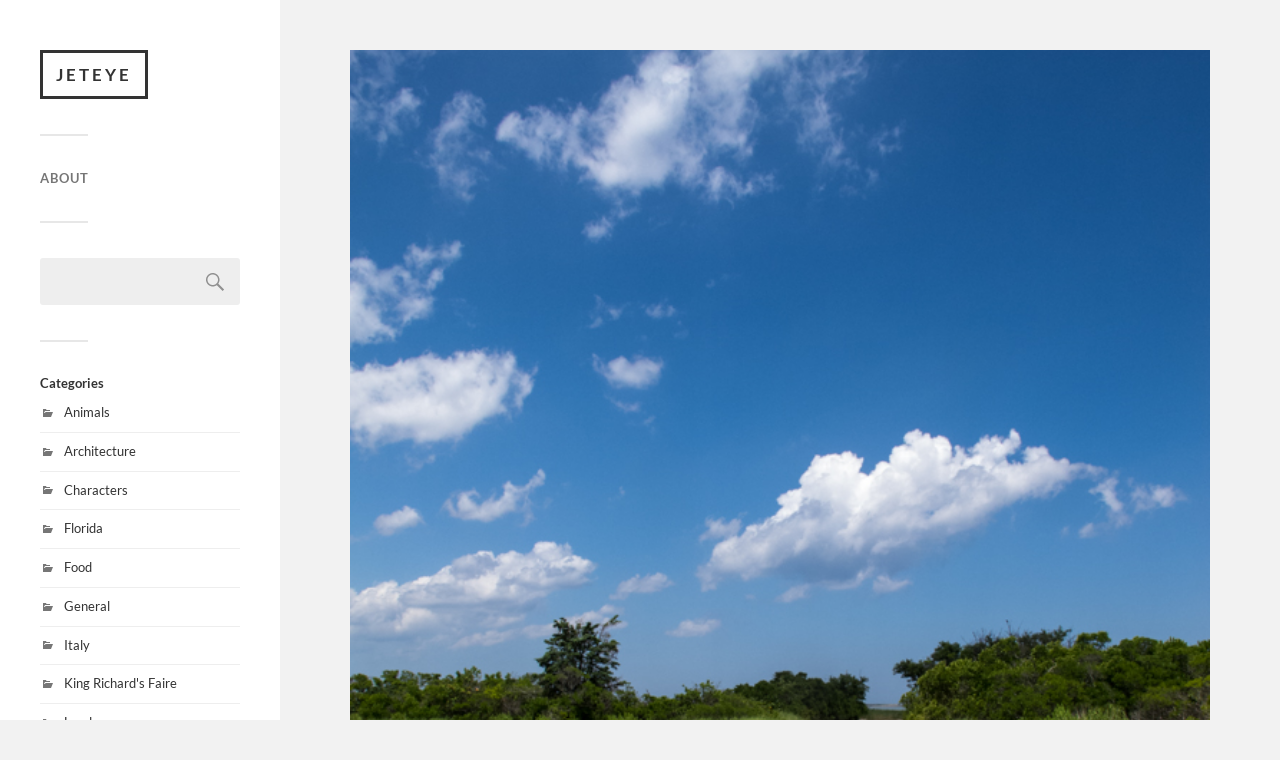

--- FILE ---
content_type: text/html; charset=UTF-8
request_url: https://jeteye.pixyblog.com/2013/07/09/the-back-road/
body_size: 8826
content:
<!DOCTYPE html>

<html class="no-js" lang="en-US">

	<head profile="http://gmpg.org/xfn/11">
		
		<meta http-equiv="Content-Type" content="text/html; charset=UTF-8" />
		<meta name="viewport" content="width=device-width, initial-scale=1.0, maximum-scale=1.0, user-scalable=no" >
		 
		<title>The Back Road &#8211; JETeye</title>
<meta name='robots' content='max-image-preview:large' />
	<style>img:is([sizes="auto" i], [sizes^="auto," i]) { contain-intrinsic-size: 3000px 1500px }</style>
	<script>document.documentElement.className = document.documentElement.className.replace("no-js","js");</script>
<link rel="alternate" type="application/rss+xml" title="JETeye &raquo; Feed" href="https://jeteye.pixyblog.com/feed/" />
<link rel="alternate" type="application/rss+xml" title="JETeye &raquo; Comments Feed" href="https://jeteye.pixyblog.com/comments/feed/" />
<script type="text/javascript">
/* <![CDATA[ */
window._wpemojiSettings = {"baseUrl":"https:\/\/s.w.org\/images\/core\/emoji\/16.0.1\/72x72\/","ext":".png","svgUrl":"https:\/\/s.w.org\/images\/core\/emoji\/16.0.1\/svg\/","svgExt":".svg","source":{"concatemoji":"https:\/\/jeteye.pixyblog.com\/wp-includes\/js\/wp-emoji-release.min.js?ver=6.8.3"}};
/*! This file is auto-generated */
!function(s,n){var o,i,e;function c(e){try{var t={supportTests:e,timestamp:(new Date).valueOf()};sessionStorage.setItem(o,JSON.stringify(t))}catch(e){}}function p(e,t,n){e.clearRect(0,0,e.canvas.width,e.canvas.height),e.fillText(t,0,0);var t=new Uint32Array(e.getImageData(0,0,e.canvas.width,e.canvas.height).data),a=(e.clearRect(0,0,e.canvas.width,e.canvas.height),e.fillText(n,0,0),new Uint32Array(e.getImageData(0,0,e.canvas.width,e.canvas.height).data));return t.every(function(e,t){return e===a[t]})}function u(e,t){e.clearRect(0,0,e.canvas.width,e.canvas.height),e.fillText(t,0,0);for(var n=e.getImageData(16,16,1,1),a=0;a<n.data.length;a++)if(0!==n.data[a])return!1;return!0}function f(e,t,n,a){switch(t){case"flag":return n(e,"\ud83c\udff3\ufe0f\u200d\u26a7\ufe0f","\ud83c\udff3\ufe0f\u200b\u26a7\ufe0f")?!1:!n(e,"\ud83c\udde8\ud83c\uddf6","\ud83c\udde8\u200b\ud83c\uddf6")&&!n(e,"\ud83c\udff4\udb40\udc67\udb40\udc62\udb40\udc65\udb40\udc6e\udb40\udc67\udb40\udc7f","\ud83c\udff4\u200b\udb40\udc67\u200b\udb40\udc62\u200b\udb40\udc65\u200b\udb40\udc6e\u200b\udb40\udc67\u200b\udb40\udc7f");case"emoji":return!a(e,"\ud83e\udedf")}return!1}function g(e,t,n,a){var r="undefined"!=typeof WorkerGlobalScope&&self instanceof WorkerGlobalScope?new OffscreenCanvas(300,150):s.createElement("canvas"),o=r.getContext("2d",{willReadFrequently:!0}),i=(o.textBaseline="top",o.font="600 32px Arial",{});return e.forEach(function(e){i[e]=t(o,e,n,a)}),i}function t(e){var t=s.createElement("script");t.src=e,t.defer=!0,s.head.appendChild(t)}"undefined"!=typeof Promise&&(o="wpEmojiSettingsSupports",i=["flag","emoji"],n.supports={everything:!0,everythingExceptFlag:!0},e=new Promise(function(e){s.addEventListener("DOMContentLoaded",e,{once:!0})}),new Promise(function(t){var n=function(){try{var e=JSON.parse(sessionStorage.getItem(o));if("object"==typeof e&&"number"==typeof e.timestamp&&(new Date).valueOf()<e.timestamp+604800&&"object"==typeof e.supportTests)return e.supportTests}catch(e){}return null}();if(!n){if("undefined"!=typeof Worker&&"undefined"!=typeof OffscreenCanvas&&"undefined"!=typeof URL&&URL.createObjectURL&&"undefined"!=typeof Blob)try{var e="postMessage("+g.toString()+"("+[JSON.stringify(i),f.toString(),p.toString(),u.toString()].join(",")+"));",a=new Blob([e],{type:"text/javascript"}),r=new Worker(URL.createObjectURL(a),{name:"wpTestEmojiSupports"});return void(r.onmessage=function(e){c(n=e.data),r.terminate(),t(n)})}catch(e){}c(n=g(i,f,p,u))}t(n)}).then(function(e){for(var t in e)n.supports[t]=e[t],n.supports.everything=n.supports.everything&&n.supports[t],"flag"!==t&&(n.supports.everythingExceptFlag=n.supports.everythingExceptFlag&&n.supports[t]);n.supports.everythingExceptFlag=n.supports.everythingExceptFlag&&!n.supports.flag,n.DOMReady=!1,n.readyCallback=function(){n.DOMReady=!0}}).then(function(){return e}).then(function(){var e;n.supports.everything||(n.readyCallback(),(e=n.source||{}).concatemoji?t(e.concatemoji):e.wpemoji&&e.twemoji&&(t(e.twemoji),t(e.wpemoji)))}))}((window,document),window._wpemojiSettings);
/* ]]> */
</script>
<style id='wp-emoji-styles-inline-css' type='text/css'>

	img.wp-smiley, img.emoji {
		display: inline !important;
		border: none !important;
		box-shadow: none !important;
		height: 1em !important;
		width: 1em !important;
		margin: 0 0.07em !important;
		vertical-align: -0.1em !important;
		background: none !important;
		padding: 0 !important;
	}
</style>
<link rel='stylesheet' id='wp-block-library-css' href='https://jeteye.pixyblog.com/wp-includes/css/dist/block-library/style.min.css?ver=6.8.3' type='text/css' media='all' />
<style id='classic-theme-styles-inline-css' type='text/css'>
/*! This file is auto-generated */
.wp-block-button__link{color:#fff;background-color:#32373c;border-radius:9999px;box-shadow:none;text-decoration:none;padding:calc(.667em + 2px) calc(1.333em + 2px);font-size:1.125em}.wp-block-file__button{background:#32373c;color:#fff;text-decoration:none}
</style>
<style id='global-styles-inline-css' type='text/css'>
:root{--wp--preset--aspect-ratio--square: 1;--wp--preset--aspect-ratio--4-3: 4/3;--wp--preset--aspect-ratio--3-4: 3/4;--wp--preset--aspect-ratio--3-2: 3/2;--wp--preset--aspect-ratio--2-3: 2/3;--wp--preset--aspect-ratio--16-9: 16/9;--wp--preset--aspect-ratio--9-16: 9/16;--wp--preset--color--black: #333;--wp--preset--color--cyan-bluish-gray: #abb8c3;--wp--preset--color--white: #fff;--wp--preset--color--pale-pink: #f78da7;--wp--preset--color--vivid-red: #cf2e2e;--wp--preset--color--luminous-vivid-orange: #ff6900;--wp--preset--color--luminous-vivid-amber: #fcb900;--wp--preset--color--light-green-cyan: #7bdcb5;--wp--preset--color--vivid-green-cyan: #00d084;--wp--preset--color--pale-cyan-blue: #8ed1fc;--wp--preset--color--vivid-cyan-blue: #0693e3;--wp--preset--color--vivid-purple: #9b51e0;--wp--preset--color--accent: #019EBD;--wp--preset--color--dark-gray: #444;--wp--preset--color--medium-gray: #666;--wp--preset--color--light-gray: #767676;--wp--preset--gradient--vivid-cyan-blue-to-vivid-purple: linear-gradient(135deg,rgba(6,147,227,1) 0%,rgb(155,81,224) 100%);--wp--preset--gradient--light-green-cyan-to-vivid-green-cyan: linear-gradient(135deg,rgb(122,220,180) 0%,rgb(0,208,130) 100%);--wp--preset--gradient--luminous-vivid-amber-to-luminous-vivid-orange: linear-gradient(135deg,rgba(252,185,0,1) 0%,rgba(255,105,0,1) 100%);--wp--preset--gradient--luminous-vivid-orange-to-vivid-red: linear-gradient(135deg,rgba(255,105,0,1) 0%,rgb(207,46,46) 100%);--wp--preset--gradient--very-light-gray-to-cyan-bluish-gray: linear-gradient(135deg,rgb(238,238,238) 0%,rgb(169,184,195) 100%);--wp--preset--gradient--cool-to-warm-spectrum: linear-gradient(135deg,rgb(74,234,220) 0%,rgb(151,120,209) 20%,rgb(207,42,186) 40%,rgb(238,44,130) 60%,rgb(251,105,98) 80%,rgb(254,248,76) 100%);--wp--preset--gradient--blush-light-purple: linear-gradient(135deg,rgb(255,206,236) 0%,rgb(152,150,240) 100%);--wp--preset--gradient--blush-bordeaux: linear-gradient(135deg,rgb(254,205,165) 0%,rgb(254,45,45) 50%,rgb(107,0,62) 100%);--wp--preset--gradient--luminous-dusk: linear-gradient(135deg,rgb(255,203,112) 0%,rgb(199,81,192) 50%,rgb(65,88,208) 100%);--wp--preset--gradient--pale-ocean: linear-gradient(135deg,rgb(255,245,203) 0%,rgb(182,227,212) 50%,rgb(51,167,181) 100%);--wp--preset--gradient--electric-grass: linear-gradient(135deg,rgb(202,248,128) 0%,rgb(113,206,126) 100%);--wp--preset--gradient--midnight: linear-gradient(135deg,rgb(2,3,129) 0%,rgb(40,116,252) 100%);--wp--preset--font-size--small: 16px;--wp--preset--font-size--medium: 20px;--wp--preset--font-size--large: 24px;--wp--preset--font-size--x-large: 42px;--wp--preset--font-size--normal: 18px;--wp--preset--font-size--larger: 27px;--wp--preset--spacing--20: 0.44rem;--wp--preset--spacing--30: 0.67rem;--wp--preset--spacing--40: 1rem;--wp--preset--spacing--50: 1.5rem;--wp--preset--spacing--60: 2.25rem;--wp--preset--spacing--70: 3.38rem;--wp--preset--spacing--80: 5.06rem;--wp--preset--shadow--natural: 6px 6px 9px rgba(0, 0, 0, 0.2);--wp--preset--shadow--deep: 12px 12px 50px rgba(0, 0, 0, 0.4);--wp--preset--shadow--sharp: 6px 6px 0px rgba(0, 0, 0, 0.2);--wp--preset--shadow--outlined: 6px 6px 0px -3px rgba(255, 255, 255, 1), 6px 6px rgba(0, 0, 0, 1);--wp--preset--shadow--crisp: 6px 6px 0px rgba(0, 0, 0, 1);}:where(.is-layout-flex){gap: 0.5em;}:where(.is-layout-grid){gap: 0.5em;}body .is-layout-flex{display: flex;}.is-layout-flex{flex-wrap: wrap;align-items: center;}.is-layout-flex > :is(*, div){margin: 0;}body .is-layout-grid{display: grid;}.is-layout-grid > :is(*, div){margin: 0;}:where(.wp-block-columns.is-layout-flex){gap: 2em;}:where(.wp-block-columns.is-layout-grid){gap: 2em;}:where(.wp-block-post-template.is-layout-flex){gap: 1.25em;}:where(.wp-block-post-template.is-layout-grid){gap: 1.25em;}.has-black-color{color: var(--wp--preset--color--black) !important;}.has-cyan-bluish-gray-color{color: var(--wp--preset--color--cyan-bluish-gray) !important;}.has-white-color{color: var(--wp--preset--color--white) !important;}.has-pale-pink-color{color: var(--wp--preset--color--pale-pink) !important;}.has-vivid-red-color{color: var(--wp--preset--color--vivid-red) !important;}.has-luminous-vivid-orange-color{color: var(--wp--preset--color--luminous-vivid-orange) !important;}.has-luminous-vivid-amber-color{color: var(--wp--preset--color--luminous-vivid-amber) !important;}.has-light-green-cyan-color{color: var(--wp--preset--color--light-green-cyan) !important;}.has-vivid-green-cyan-color{color: var(--wp--preset--color--vivid-green-cyan) !important;}.has-pale-cyan-blue-color{color: var(--wp--preset--color--pale-cyan-blue) !important;}.has-vivid-cyan-blue-color{color: var(--wp--preset--color--vivid-cyan-blue) !important;}.has-vivid-purple-color{color: var(--wp--preset--color--vivid-purple) !important;}.has-black-background-color{background-color: var(--wp--preset--color--black) !important;}.has-cyan-bluish-gray-background-color{background-color: var(--wp--preset--color--cyan-bluish-gray) !important;}.has-white-background-color{background-color: var(--wp--preset--color--white) !important;}.has-pale-pink-background-color{background-color: var(--wp--preset--color--pale-pink) !important;}.has-vivid-red-background-color{background-color: var(--wp--preset--color--vivid-red) !important;}.has-luminous-vivid-orange-background-color{background-color: var(--wp--preset--color--luminous-vivid-orange) !important;}.has-luminous-vivid-amber-background-color{background-color: var(--wp--preset--color--luminous-vivid-amber) !important;}.has-light-green-cyan-background-color{background-color: var(--wp--preset--color--light-green-cyan) !important;}.has-vivid-green-cyan-background-color{background-color: var(--wp--preset--color--vivid-green-cyan) !important;}.has-pale-cyan-blue-background-color{background-color: var(--wp--preset--color--pale-cyan-blue) !important;}.has-vivid-cyan-blue-background-color{background-color: var(--wp--preset--color--vivid-cyan-blue) !important;}.has-vivid-purple-background-color{background-color: var(--wp--preset--color--vivid-purple) !important;}.has-black-border-color{border-color: var(--wp--preset--color--black) !important;}.has-cyan-bluish-gray-border-color{border-color: var(--wp--preset--color--cyan-bluish-gray) !important;}.has-white-border-color{border-color: var(--wp--preset--color--white) !important;}.has-pale-pink-border-color{border-color: var(--wp--preset--color--pale-pink) !important;}.has-vivid-red-border-color{border-color: var(--wp--preset--color--vivid-red) !important;}.has-luminous-vivid-orange-border-color{border-color: var(--wp--preset--color--luminous-vivid-orange) !important;}.has-luminous-vivid-amber-border-color{border-color: var(--wp--preset--color--luminous-vivid-amber) !important;}.has-light-green-cyan-border-color{border-color: var(--wp--preset--color--light-green-cyan) !important;}.has-vivid-green-cyan-border-color{border-color: var(--wp--preset--color--vivid-green-cyan) !important;}.has-pale-cyan-blue-border-color{border-color: var(--wp--preset--color--pale-cyan-blue) !important;}.has-vivid-cyan-blue-border-color{border-color: var(--wp--preset--color--vivid-cyan-blue) !important;}.has-vivid-purple-border-color{border-color: var(--wp--preset--color--vivid-purple) !important;}.has-vivid-cyan-blue-to-vivid-purple-gradient-background{background: var(--wp--preset--gradient--vivid-cyan-blue-to-vivid-purple) !important;}.has-light-green-cyan-to-vivid-green-cyan-gradient-background{background: var(--wp--preset--gradient--light-green-cyan-to-vivid-green-cyan) !important;}.has-luminous-vivid-amber-to-luminous-vivid-orange-gradient-background{background: var(--wp--preset--gradient--luminous-vivid-amber-to-luminous-vivid-orange) !important;}.has-luminous-vivid-orange-to-vivid-red-gradient-background{background: var(--wp--preset--gradient--luminous-vivid-orange-to-vivid-red) !important;}.has-very-light-gray-to-cyan-bluish-gray-gradient-background{background: var(--wp--preset--gradient--very-light-gray-to-cyan-bluish-gray) !important;}.has-cool-to-warm-spectrum-gradient-background{background: var(--wp--preset--gradient--cool-to-warm-spectrum) !important;}.has-blush-light-purple-gradient-background{background: var(--wp--preset--gradient--blush-light-purple) !important;}.has-blush-bordeaux-gradient-background{background: var(--wp--preset--gradient--blush-bordeaux) !important;}.has-luminous-dusk-gradient-background{background: var(--wp--preset--gradient--luminous-dusk) !important;}.has-pale-ocean-gradient-background{background: var(--wp--preset--gradient--pale-ocean) !important;}.has-electric-grass-gradient-background{background: var(--wp--preset--gradient--electric-grass) !important;}.has-midnight-gradient-background{background: var(--wp--preset--gradient--midnight) !important;}.has-small-font-size{font-size: var(--wp--preset--font-size--small) !important;}.has-medium-font-size{font-size: var(--wp--preset--font-size--medium) !important;}.has-large-font-size{font-size: var(--wp--preset--font-size--large) !important;}.has-x-large-font-size{font-size: var(--wp--preset--font-size--x-large) !important;}
:where(.wp-block-post-template.is-layout-flex){gap: 1.25em;}:where(.wp-block-post-template.is-layout-grid){gap: 1.25em;}
:where(.wp-block-columns.is-layout-flex){gap: 2em;}:where(.wp-block-columns.is-layout-grid){gap: 2em;}
:root :where(.wp-block-pullquote){font-size: 1.5em;line-height: 1.6;}
</style>
<link rel='stylesheet' id='fukasawa_googleFonts-css' href='https://jeteye.pixyblog.com/wp-content/themes/fukasawa/assets/css/fonts.css?ver=6.8.3' type='text/css' media='all' />
<link rel='stylesheet' id='fukasawa_genericons-css' href='https://jeteye.pixyblog.com/wp-content/themes/fukasawa/assets/fonts/genericons/genericons.css?ver=6.8.3' type='text/css' media='all' />
<link rel='stylesheet' id='fukasawa_style-css' href='https://jeteye.pixyblog.com/wp-content/themes/fukasawa/style.css' type='text/css' media='all' />
<script type="text/javascript" src="https://jeteye.pixyblog.com/wp-includes/js/jquery/jquery.min.js?ver=3.7.1" id="jquery-core-js"></script>
<script type="text/javascript" src="https://jeteye.pixyblog.com/wp-includes/js/jquery/jquery-migrate.min.js?ver=3.4.1" id="jquery-migrate-js"></script>
<script type="text/javascript" src="https://jeteye.pixyblog.com/wp-content/themes/fukasawa/assets/js/flexslider.js?ver=1" id="fukasawa_flexslider-js"></script>
<link rel="https://api.w.org/" href="https://jeteye.pixyblog.com/wp-json/" /><link rel="alternate" title="JSON" type="application/json" href="https://jeteye.pixyblog.com/wp-json/wp/v2/posts/1128" /><link rel="EditURI" type="application/rsd+xml" title="RSD" href="https://jeteye.pixyblog.com/xmlrpc.php?rsd" />
<meta name="generator" content="WordPress 6.8.3" />
<link rel="canonical" href="https://jeteye.pixyblog.com/2013/07/09/the-back-road/" />
<link rel='shortlink' href='https://jeteye.pixyblog.com/?p=1128' />
<link rel="alternate" title="oEmbed (JSON)" type="application/json+oembed" href="https://jeteye.pixyblog.com/wp-json/oembed/1.0/embed?url=https%3A%2F%2Fjeteye.pixyblog.com%2F2013%2F07%2F09%2Fthe-back-road%2F" />
<link rel="alternate" title="oEmbed (XML)" type="text/xml+oembed" href="https://jeteye.pixyblog.com/wp-json/oembed/1.0/embed?url=https%3A%2F%2Fjeteye.pixyblog.com%2F2013%2F07%2F09%2Fthe-back-road%2F&#038;format=xml" />
<script src='https://www.pixyblog.com/?dm=fdfab0725b0c218f964a7ec0abdf1c92&amp;action=load&amp;blogid=5&amp;siteid=1&amp;t=512723520&amp;back=https%3A%2F%2Fjeteye.pixyblog.com%2F2013%2F07%2F09%2Fthe-back-road%2F' type='text/javascript'></script><!-- Customizer CSS --><style type="text/css"></style><!--/Customizer CSS-->	
	</head>
	
	<body class="wp-singular post-template-default single single-post postid-1128 single-format-standard wp-theme-fukasawa wp-is-not-mobile">

		
		<a class="skip-link button" href="#site-content">Skip to the content</a>
	
		<div class="mobile-navigation">
	
			<ul class="mobile-menu">
						
				<li class="page_item page-item-2"><a href="https://jeteye.pixyblog.com/about/">About</a></li>
				
			 </ul>
		 
		</div><!-- .mobile-navigation -->
	
		<div class="sidebar">
		
					
				<div class="blog-title">
					<a href="https://jeteye.pixyblog.com" rel="home">JETeye</a>
				</div>
				
						
			<button type="button" class="nav-toggle">
			
				<div class="bars">
					<div class="bar"></div>
					<div class="bar"></div>
					<div class="bar"></div>
				</div>
				
				<p>
					<span class="menu">Menu</span>
					<span class="close">Close</span>
				</p>
			
			</button>
			
			<ul class="main-menu">
				<li class="page_item page-item-2"><a href="https://jeteye.pixyblog.com/about/">About</a></li>
			</ul><!-- .main-menu -->

							<div class="widgets">
					<div id="search-2" class="widget widget_search"><div class="widget-content clear"><form role="search" method="get" id="searchform" class="searchform" action="https://jeteye.pixyblog.com/">
				<div>
					<label class="screen-reader-text" for="s">Search for:</label>
					<input type="text" value="" name="s" id="s" />
					<input type="submit" id="searchsubmit" value="Search" />
				</div>
			</form></div></div><div id="categories-2" class="widget widget_categories"><div class="widget-content clear"><h3 class="widget-title">Categories</h3>
			<ul>
					<li class="cat-item cat-item-5"><a href="https://jeteye.pixyblog.com/category/animals/">Animals</a>
</li>
	<li class="cat-item cat-item-6"><a href="https://jeteye.pixyblog.com/category/architecture/">Architecture</a>
</li>
	<li class="cat-item cat-item-12"><a href="https://jeteye.pixyblog.com/category/characters/">Characters</a>
</li>
	<li class="cat-item cat-item-11"><a href="https://jeteye.pixyblog.com/category/florida/">Florida</a>
</li>
	<li class="cat-item cat-item-15"><a href="https://jeteye.pixyblog.com/category/food/">Food</a>
</li>
	<li class="cat-item cat-item-2"><a href="https://jeteye.pixyblog.com/category/general/">General</a>
</li>
	<li class="cat-item cat-item-16"><a href="https://jeteye.pixyblog.com/category/italy/">Italy</a>
</li>
	<li class="cat-item cat-item-8"><a href="https://jeteye.pixyblog.com/category/king-richards-faire/">King Richard&#039;s Faire</a>
</li>
	<li class="cat-item cat-item-3"><a href="https://jeteye.pixyblog.com/category/landscapes/">Landscapes</a>
</li>
	<li class="cat-item cat-item-4"><a href="https://jeteye.pixyblog.com/category/nature/">Nature</a>
</li>
	<li class="cat-item cat-item-10"><a href="https://jeteye.pixyblog.com/category/people/">People</a>
</li>
	<li class="cat-item cat-item-14"><a href="https://jeteye.pixyblog.com/category/plimoth-plantation/">Plimoth Plantation</a>
</li>
	<li class="cat-item cat-item-9"><a href="https://jeteye.pixyblog.com/category/saquish/">Saquish</a>
</li>
	<li class="cat-item cat-item-7"><a href="https://jeteye.pixyblog.com/category/sf-and-hawaii-vacation/">SF and Hawaii Vacation</a>
</li>
	<li class="cat-item cat-item-13"><a href="https://jeteye.pixyblog.com/category/sports/">Sports</a>
</li>
	<li class="cat-item cat-item-1"><a href="https://jeteye.pixyblog.com/category/uncategorized/">Uncategorized</a>
</li>
			</ul>

			</div></div><div id="widget_fukasawa_recent_posts-2" class="widget widget_fukasawa_recent_posts"><div class="widget-content clear">		
			<ul>
				
							
						<li>
						
							<a href="https://jeteye.pixyblog.com/2017/10/30/jeteye-seeing-through-pictures-year-ten/" class="clear">
									
								<div class="post-icon">
								
									<img width="150" height="150" src="https://jeteye.pixyblog.com/wp-content/uploads/sites/5/2017/10/001-129372-150x150.jpg" class="attachment-thumbnail size-thumbnail wp-post-image" alt="" decoding="async" />									
								</div>
								
								<div class="inner">
									<p class="title">JETeye: Seeing Through Pictures- Year Ten</p>
									<p class="meta">October 30, 2017</p>
								</div>
													
							</a>
							
						</li>
		
								
						<li>
						
							<a href="https://jeteye.pixyblog.com/2017/10/27/haunted-house-commonwealth-avenue-part-2/" class="clear">
									
								<div class="post-icon">
								
									<img width="150" height="150" src="https://jeteye.pixyblog.com/wp-content/uploads/sites/5/2017/10/001-129368-150x150.jpg" class="attachment-thumbnail size-thumbnail wp-post-image" alt="" decoding="async" />									
								</div>
								
								<div class="inner">
									<p class="title">Haunted House: Commonwealth Avenue, Part 2</p>
									<p class="meta">October 27, 2017</p>
								</div>
													
							</a>
							
						</li>
		
								
						<li>
						
							<a href="https://jeteye.pixyblog.com/2017/10/26/haunted-house-commonwealth-avenue/" class="clear">
									
								<div class="post-icon">
								
									<img width="150" height="150" src="https://jeteye.pixyblog.com/wp-content/uploads/sites/5/2017/10/001-129367-150x150.jpg" class="attachment-thumbnail size-thumbnail wp-post-image" alt="" decoding="async" />									
								</div>
								
								<div class="inner">
									<p class="title">Haunted House: Commonwealth Avenue</p>
									<p class="meta">October 26, 2017</p>
								</div>
													
							</a>
							
						</li>
		
								
						<li>
						
							<a href="https://jeteye.pixyblog.com/2017/10/25/crescent-house/" class="clear">
									
								<div class="post-icon">
								
									<img width="150" height="150" src="https://jeteye.pixyblog.com/wp-content/uploads/sites/5/2017/10/001-129364-150x150.jpg" class="attachment-thumbnail size-thumbnail wp-post-image" alt="" decoding="async" />									
								</div>
								
								<div class="inner">
									<p class="title">Crescent House</p>
									<p class="meta">October 25, 2017</p>
								</div>
													
							</a>
							
						</li>
		
								
						<li>
						
							<a href="https://jeteye.pixyblog.com/2017/10/24/keirsteads-view/" class="clear">
									
								<div class="post-icon">
								
									<img width="150" height="150" src="https://jeteye.pixyblog.com/wp-content/uploads/sites/5/2017/10/001-129354-150x150.jpg" class="attachment-thumbnail size-thumbnail wp-post-image" alt="" decoding="async" />									
								</div>
								
								<div class="inner">
									<p class="title">Keirstead’s View</p>
									<p class="meta">October 24, 2017</p>
								</div>
													
							</a>
							
						</li>
		
							
			</ul>
					
		</div></div><div id="widget_fukasawa_recent_comments-2" class="widget widget_fukasawa_recent_comments"><div class="widget-content clear">		
			<ul>
				
										
							<li>
								<a href="https://jeteye.pixyblog.com/2017/07/14/the-orange-ones/#comment-3" class="clear">
									<div class="post-icon">
										<img alt='' src='https://secure.gravatar.com/avatar/?s=100&#038;d=mm&#038;r=g' srcset='https://secure.gravatar.com/avatar/?s=200&#038;d=mm&#038;r=g 2x' class='avatar avatar-100 photo avatar-default' height='100' width='100' decoding='async'/>									</div>
									
									<div class="inner">
										<p class="title"><span>Jamie</span></p>
										<p class="excerpt">"Thank you. Mayflower House has a beautiful flower garden.
 "</p>
									</div>
								</a>
							</li>
							
												
							<li>
								<a href="https://jeteye.pixyblog.com/2017/07/14/the-orange-ones/#comment-2" class="clear">
									<div class="post-icon">
										<img alt='' src='https://secure.gravatar.com/avatar/3f9af9fddd3977865fb8ff79e6f393a9d04ce97f4c7fec8f1a3083971c742a14?s=100&#038;d=mm&#038;r=g' srcset='https://secure.gravatar.com/avatar/3f9af9fddd3977865fb8ff79e6f393a9d04ce97f4c7fec8f1a3083971c742a14?s=200&#038;d=mm&#038;r=g 2x' class='avatar avatar-100 photo' height='100' width='100' decoding='async'/>									</div>
									
									<div class="inner">
										<p class="title"><span>Kathy</span></p>
										<p class="excerpt">"I just love your flowers!
 "</p>
									</div>
								</a>
							</li>
							
												
							<li>
								<a href="https://jeteye.pixyblog.com/2017/05/16/bark-in-the-park-i-wuv-you/#comment-5" class="clear">
									<div class="post-icon">
										<img alt='' src='https://secure.gravatar.com/avatar/?s=100&#038;d=mm&#038;r=g' srcset='https://secure.gravatar.com/avatar/?s=200&#038;d=mm&#038;r=g 2x' class='avatar avatar-100 photo avatar-default' height='100' width='100' decoding='async'/>									</div>
									
									<div class="inner">
										<p class="title"><span>Jamie</span></p>
										<p class="excerpt">"Yes, it was at Nelson Park. An event they have once a year ..."</p>
									</div>
								</a>
							</li>
							
												
							<li>
								<a href="https://jeteye.pixyblog.com/2017/03/13/more-snow/#comment-22" class="clear">
									<div class="post-icon">
										<img alt='' src='https://secure.gravatar.com/avatar/fbb4cc995b1a642ab66b35fc9910549f3c451b76e4a566815b887c2cfb63bdd8?s=100&#038;d=mm&#038;r=g' srcset='https://secure.gravatar.com/avatar/fbb4cc995b1a642ab66b35fc9910549f3c451b76e4a566815b887c2cfb63bdd8?s=200&#038;d=mm&#038;r=g 2x' class='avatar avatar-100 photo' height='100' width='100' decoding='async'/>									</div>
									
									<div class="inner">
										<p class="title"><span>Michelle</span></p>
										<p class="excerpt">"So pretty. I love how the American flag is highlighted by the snow.
 "</p>
									</div>
								</a>
							</li>
							
												
							<li>
								<a href="https://jeteye.pixyblog.com/2017/03/10/penelope-pig/#comment-26" class="clear">
									<div class="post-icon">
										<img alt='' src='https://secure.gravatar.com/avatar/fbb4cc995b1a642ab66b35fc9910549f3c451b76e4a566815b887c2cfb63bdd8?s=100&#038;d=mm&#038;r=g' srcset='https://secure.gravatar.com/avatar/fbb4cc995b1a642ab66b35fc9910549f3c451b76e4a566815b887c2cfb63bdd8?s=200&#038;d=mm&#038;r=g 2x' class='avatar avatar-100 photo' height='100' width='100' decoding='async'/>									</div>
									
									<div class="inner">
										<p class="title"><span>Michelle</span></p>
										<p class="excerpt">"She is so sweet. It makes you think twice about eating hot dogs!
 "</p>
									</div>
								</a>
							</li>
							
												
							<li>
								<a href="https://jeteye.pixyblog.com/2017/05/16/bark-in-the-park-i-wuv-you/#comment-4" class="clear">
									<div class="post-icon">
										<img alt='' src='https://secure.gravatar.com/avatar/fbb4cc995b1a642ab66b35fc9910549f3c451b76e4a566815b887c2cfb63bdd8?s=100&#038;d=mm&#038;r=g' srcset='https://secure.gravatar.com/avatar/fbb4cc995b1a642ab66b35fc9910549f3c451b76e4a566815b887c2cfb63bdd8?s=200&#038;d=mm&#038;r=g 2x' class='avatar avatar-100 photo' height='100' width='100' decoding='async'/>									</div>
									
									<div class="inner">
										<p class="title"><span>Michelle</span></p>
										<p class="excerpt">"That is serious devotion! So cute. Is this at Nelson Park? What was ..."</p>
									</div>
								</a>
							</li>
							
												
							<li>
								<a href="https://jeteye.pixyblog.com/2017/04/19/birds-of-florida/#comment-7" class="clear">
									<div class="post-icon">
										<img alt='' src='https://secure.gravatar.com/avatar/2901a72d749ee7f7fa5bc32bb93bc327bf9d08c894b11725b16d09a96544609f?s=100&#038;d=mm&#038;r=g' srcset='https://secure.gravatar.com/avatar/2901a72d749ee7f7fa5bc32bb93bc327bf9d08c894b11725b16d09a96544609f?s=200&#038;d=mm&#038;r=g 2x' class='avatar avatar-100 photo' height='100' width='100' decoding='async'/>									</div>
									
									<div class="inner">
										<p class="title"><span>Shirley</span></p>
										<p class="excerpt">"Yes.  So lovely!
 "</p>
									</div>
								</a>
							</li>
							
												
							<li>
								<a href="https://jeteye.pixyblog.com/2017/04/25/marie-selby-botanical-gardens-koi-pond/#comment-6" class="clear">
									<div class="post-icon">
										<img alt='' src='https://secure.gravatar.com/avatar/2901a72d749ee7f7fa5bc32bb93bc327bf9d08c894b11725b16d09a96544609f?s=100&#038;d=mm&#038;r=g' srcset='https://secure.gravatar.com/avatar/2901a72d749ee7f7fa5bc32bb93bc327bf9d08c894b11725b16d09a96544609f?s=200&#038;d=mm&#038;r=g 2x' class='avatar avatar-100 photo' height='100' width='100' decoding='async'/>									</div>
									
									<div class="inner">
										<p class="title"><span>Shirley</span></p>
										<p class="excerpt">"Wow.  That is crazy lush!
 "</p>
									</div>
								</a>
							</li>
							
												
							<li>
								<a href="https://jeteye.pixyblog.com/2017/04/18/ponce-de-leon-park/#comment-9" class="clear">
									<div class="post-icon">
										<img alt='' src='https://secure.gravatar.com/avatar/?s=100&#038;d=mm&#038;r=g' srcset='https://secure.gravatar.com/avatar/?s=200&#038;d=mm&#038;r=g 2x' class='avatar avatar-100 photo avatar-default' height='100' width='100' decoding='async'/>									</div>
									
									<div class="inner">
										<p class="title"><span>Jamie</span></p>
										<p class="excerpt">"They really do a great job with their parks and there are so ..."</p>
									</div>
								</a>
							</li>
							
												
							<li>
								<a href="https://jeteye.pixyblog.com/2017/02/07/jetty-at-sunset/#comment-42" class="clear">
									<div class="post-icon">
										<img alt='' src='https://secure.gravatar.com/avatar/2901a72d749ee7f7fa5bc32bb93bc327bf9d08c894b11725b16d09a96544609f?s=100&#038;d=mm&#038;r=g' srcset='https://secure.gravatar.com/avatar/2901a72d749ee7f7fa5bc32bb93bc327bf9d08c894b11725b16d09a96544609f?s=200&#038;d=mm&#038;r=g 2x' class='avatar avatar-100 photo' height='100' width='100' decoding='async'/>									</div>
									
									<div class="inner">
										<p class="title"><span>shirley</span></p>
										<p class="excerpt">"Oh my.  This is freaking beautiful!
 "</p>
									</div>
								</a>
							</li>
							
									
			</ul>
					
		</div></div><div id="archives-2" class="widget widget_archive"><div class="widget-content clear"><h3 class="widget-title">Posts By Month</h3>		<label class="screen-reader-text" for="archives-dropdown-2">Posts By Month</label>
		<select id="archives-dropdown-2" name="archive-dropdown">
			
			<option value="">Select Month</option>
				<option value='https://jeteye.pixyblog.com/2017/10/'> October 2017 </option>
	<option value='https://jeteye.pixyblog.com/2017/09/'> September 2017 </option>
	<option value='https://jeteye.pixyblog.com/2017/08/'> August 2017 </option>
	<option value='https://jeteye.pixyblog.com/2017/07/'> July 2017 </option>
	<option value='https://jeteye.pixyblog.com/2017/06/'> June 2017 </option>
	<option value='https://jeteye.pixyblog.com/2017/05/'> May 2017 </option>
	<option value='https://jeteye.pixyblog.com/2017/04/'> April 2017 </option>
	<option value='https://jeteye.pixyblog.com/2017/03/'> March 2017 </option>
	<option value='https://jeteye.pixyblog.com/2017/02/'> February 2017 </option>
	<option value='https://jeteye.pixyblog.com/2017/01/'> January 2017 </option>
	<option value='https://jeteye.pixyblog.com/2016/12/'> December 2016 </option>
	<option value='https://jeteye.pixyblog.com/2016/11/'> November 2016 </option>
	<option value='https://jeteye.pixyblog.com/2016/10/'> October 2016 </option>
	<option value='https://jeteye.pixyblog.com/2016/09/'> September 2016 </option>
	<option value='https://jeteye.pixyblog.com/2016/08/'> August 2016 </option>
	<option value='https://jeteye.pixyblog.com/2016/07/'> July 2016 </option>
	<option value='https://jeteye.pixyblog.com/2016/06/'> June 2016 </option>
	<option value='https://jeteye.pixyblog.com/2016/05/'> May 2016 </option>
	<option value='https://jeteye.pixyblog.com/2016/04/'> April 2016 </option>
	<option value='https://jeteye.pixyblog.com/2016/03/'> March 2016 </option>
	<option value='https://jeteye.pixyblog.com/2016/02/'> February 2016 </option>
	<option value='https://jeteye.pixyblog.com/2016/01/'> January 2016 </option>
	<option value='https://jeteye.pixyblog.com/2015/12/'> December 2015 </option>
	<option value='https://jeteye.pixyblog.com/2015/11/'> November 2015 </option>
	<option value='https://jeteye.pixyblog.com/2015/10/'> October 2015 </option>
	<option value='https://jeteye.pixyblog.com/2015/09/'> September 2015 </option>
	<option value='https://jeteye.pixyblog.com/2015/08/'> August 2015 </option>
	<option value='https://jeteye.pixyblog.com/2015/07/'> July 2015 </option>
	<option value='https://jeteye.pixyblog.com/2015/06/'> June 2015 </option>
	<option value='https://jeteye.pixyblog.com/2015/05/'> May 2015 </option>
	<option value='https://jeteye.pixyblog.com/2015/04/'> April 2015 </option>
	<option value='https://jeteye.pixyblog.com/2015/03/'> March 2015 </option>
	<option value='https://jeteye.pixyblog.com/2015/02/'> February 2015 </option>
	<option value='https://jeteye.pixyblog.com/2015/01/'> January 2015 </option>
	<option value='https://jeteye.pixyblog.com/2014/12/'> December 2014 </option>
	<option value='https://jeteye.pixyblog.com/2014/11/'> November 2014 </option>
	<option value='https://jeteye.pixyblog.com/2014/10/'> October 2014 </option>
	<option value='https://jeteye.pixyblog.com/2014/09/'> September 2014 </option>
	<option value='https://jeteye.pixyblog.com/2014/08/'> August 2014 </option>
	<option value='https://jeteye.pixyblog.com/2014/07/'> July 2014 </option>
	<option value='https://jeteye.pixyblog.com/2014/06/'> June 2014 </option>
	<option value='https://jeteye.pixyblog.com/2014/05/'> May 2014 </option>
	<option value='https://jeteye.pixyblog.com/2014/04/'> April 2014 </option>
	<option value='https://jeteye.pixyblog.com/2014/03/'> March 2014 </option>
	<option value='https://jeteye.pixyblog.com/2014/02/'> February 2014 </option>
	<option value='https://jeteye.pixyblog.com/2014/01/'> January 2014 </option>
	<option value='https://jeteye.pixyblog.com/2013/12/'> December 2013 </option>
	<option value='https://jeteye.pixyblog.com/2013/11/'> November 2013 </option>
	<option value='https://jeteye.pixyblog.com/2013/10/'> October 2013 </option>
	<option value='https://jeteye.pixyblog.com/2013/09/'> September 2013 </option>
	<option value='https://jeteye.pixyblog.com/2013/08/'> August 2013 </option>
	<option value='https://jeteye.pixyblog.com/2013/07/'> July 2013 </option>
	<option value='https://jeteye.pixyblog.com/2013/06/'> June 2013 </option>
	<option value='https://jeteye.pixyblog.com/2013/05/'> May 2013 </option>
	<option value='https://jeteye.pixyblog.com/2013/04/'> April 2013 </option>
	<option value='https://jeteye.pixyblog.com/2013/03/'> March 2013 </option>
	<option value='https://jeteye.pixyblog.com/2013/02/'> February 2013 </option>
	<option value='https://jeteye.pixyblog.com/2013/01/'> January 2013 </option>
	<option value='https://jeteye.pixyblog.com/2012/12/'> December 2012 </option>
	<option value='https://jeteye.pixyblog.com/2012/11/'> November 2012 </option>
	<option value='https://jeteye.pixyblog.com/2012/10/'> October 2012 </option>
	<option value='https://jeteye.pixyblog.com/2012/09/'> September 2012 </option>
	<option value='https://jeteye.pixyblog.com/2012/08/'> August 2012 </option>
	<option value='https://jeteye.pixyblog.com/2012/07/'> July 2012 </option>
	<option value='https://jeteye.pixyblog.com/2012/06/'> June 2012 </option>
	<option value='https://jeteye.pixyblog.com/2012/05/'> May 2012 </option>
	<option value='https://jeteye.pixyblog.com/2012/04/'> April 2012 </option>
	<option value='https://jeteye.pixyblog.com/2012/03/'> March 2012 </option>
	<option value='https://jeteye.pixyblog.com/2012/02/'> February 2012 </option>
	<option value='https://jeteye.pixyblog.com/2012/01/'> January 2012 </option>
	<option value='https://jeteye.pixyblog.com/2011/12/'> December 2011 </option>
	<option value='https://jeteye.pixyblog.com/2011/11/'> November 2011 </option>
	<option value='https://jeteye.pixyblog.com/2011/10/'> October 2011 </option>
	<option value='https://jeteye.pixyblog.com/2011/09/'> September 2011 </option>
	<option value='https://jeteye.pixyblog.com/2011/08/'> August 2011 </option>
	<option value='https://jeteye.pixyblog.com/2011/07/'> July 2011 </option>
	<option value='https://jeteye.pixyblog.com/2011/06/'> June 2011 </option>
	<option value='https://jeteye.pixyblog.com/2011/05/'> May 2011 </option>
	<option value='https://jeteye.pixyblog.com/2011/04/'> April 2011 </option>
	<option value='https://jeteye.pixyblog.com/2011/03/'> March 2011 </option>
	<option value='https://jeteye.pixyblog.com/2011/02/'> February 2011 </option>
	<option value='https://jeteye.pixyblog.com/2011/01/'> January 2011 </option>
	<option value='https://jeteye.pixyblog.com/2010/12/'> December 2010 </option>
	<option value='https://jeteye.pixyblog.com/2010/11/'> November 2010 </option>
	<option value='https://jeteye.pixyblog.com/2010/10/'> October 2010 </option>
	<option value='https://jeteye.pixyblog.com/2010/09/'> September 2010 </option>
	<option value='https://jeteye.pixyblog.com/2010/08/'> August 2010 </option>
	<option value='https://jeteye.pixyblog.com/2010/07/'> July 2010 </option>
	<option value='https://jeteye.pixyblog.com/2010/06/'> June 2010 </option>
	<option value='https://jeteye.pixyblog.com/2010/05/'> May 2010 </option>
	<option value='https://jeteye.pixyblog.com/2010/04/'> April 2010 </option>
	<option value='https://jeteye.pixyblog.com/2010/03/'> March 2010 </option>
	<option value='https://jeteye.pixyblog.com/2010/02/'> February 2010 </option>
	<option value='https://jeteye.pixyblog.com/2010/01/'> January 2010 </option>
	<option value='https://jeteye.pixyblog.com/2009/12/'> December 2009 </option>
	<option value='https://jeteye.pixyblog.com/2009/11/'> November 2009 </option>
	<option value='https://jeteye.pixyblog.com/2009/10/'> October 2009 </option>
	<option value='https://jeteye.pixyblog.com/2009/09/'> September 2009 </option>
	<option value='https://jeteye.pixyblog.com/2009/08/'> August 2009 </option>
	<option value='https://jeteye.pixyblog.com/2009/07/'> July 2009 </option>
	<option value='https://jeteye.pixyblog.com/2009/06/'> June 2009 </option>
	<option value='https://jeteye.pixyblog.com/2009/05/'> May 2009 </option>
	<option value='https://jeteye.pixyblog.com/2009/04/'> April 2009 </option>
	<option value='https://jeteye.pixyblog.com/2009/03/'> March 2009 </option>
	<option value='https://jeteye.pixyblog.com/2009/02/'> February 2009 </option>
	<option value='https://jeteye.pixyblog.com/2009/01/'> January 2009 </option>
	<option value='https://jeteye.pixyblog.com/2008/12/'> December 2008 </option>
	<option value='https://jeteye.pixyblog.com/2008/11/'> November 2008 </option>
	<option value='https://jeteye.pixyblog.com/2008/10/'> October 2008 </option>
	<option value='https://jeteye.pixyblog.com/2008/09/'> September 2008 </option>
	<option value='https://jeteye.pixyblog.com/2008/08/'> August 2008 </option>
	<option value='https://jeteye.pixyblog.com/2008/07/'> July 2008 </option>
	<option value='https://jeteye.pixyblog.com/2008/06/'> June 2008 </option>
	<option value='https://jeteye.pixyblog.com/2008/05/'> May 2008 </option>
	<option value='https://jeteye.pixyblog.com/2008/04/'> April 2008 </option>
	<option value='https://jeteye.pixyblog.com/2008/03/'> March 2008 </option>
	<option value='https://jeteye.pixyblog.com/2008/02/'> February 2008 </option>
	<option value='https://jeteye.pixyblog.com/2008/01/'> January 2008 </option>
	<option value='https://jeteye.pixyblog.com/2007/12/'> December 2007 </option>
	<option value='https://jeteye.pixyblog.com/2007/11/'> November 2007 </option>
	<option value='https://jeteye.pixyblog.com/2007/10/'> October 2007 </option>

		</select>

			<script type="text/javascript">
/* <![CDATA[ */

(function() {
	var dropdown = document.getElementById( "archives-dropdown-2" );
	function onSelectChange() {
		if ( dropdown.options[ dropdown.selectedIndex ].value !== '' ) {
			document.location.href = this.options[ this.selectedIndex ].value;
		}
	}
	dropdown.onchange = onSelectChange;
})();

/* ]]> */
</script>
</div></div>				</div><!-- .widgets -->
			
			<div class="credits">
				<p>&copy; 2026 <a href="https://jeteye.pixyblog.com/">JETeye</a>.</p>
				<p>Powered by <a href="https://wordpress.org">WordPress</a>.</p>
				<p>Theme by <a href="https://andersnoren.se">Anders Nor&eacute;n</a>.</p>
			</div><!-- .credits -->
							
		</div><!-- .sidebar -->
	
		<main class="wrapper" id="site-content">
<div class="content thin">
											        
				
			<article id="post-1128" class="entry post single post-1128 type-post status-publish format-standard has-post-thumbnail hentry category-saquish">
			
											
						<figure class="featured-media clear">
							<img width="600" height="800" src="https://jeteye.pixyblog.com/wp-content/uploads/sites/5/2013/07/001-122396.jpg" class="attachment-post-image size-post-image wp-post-image" alt="" decoding="async" fetchpriority="high" srcset="https://jeteye.pixyblog.com/wp-content/uploads/sites/5/2013/07/001-122396.jpg 600w, https://jeteye.pixyblog.com/wp-content/uploads/sites/5/2013/07/001-122396-225x300.jpg 225w" sizes="(max-width: 600px) 100vw, 600px" />						</figure><!-- .featured-media -->
							
					
								
				<div class="post-inner">
					
					<header class="post-header">

						<h1 class="post-title">The Back Road</h1>
					</header><!-- .post-header -->
						
					<div class="post-content entry-content">
					
						<p><img decoding="async" src="http://jeteye2.pixyblog.com/wp-content/uploads/sites/5/2013/07/001-122396.jpg" /></p>
<p>I love driving along the back road at the beach. I also love the look of the dirt road, green bushes and a bright blue sky. When they used to allow quads at the beach it was so much fun riding along the back road. It&#8217;s probably best that they no longer allow those vehicles, as there would be way to many of them, but it did make for a good ride.</p>
					
					</div><!-- .post-content -->

										
						<div class="post-meta-bottom clear">

													
								<ul>
									<li class="post-date"><a href="https://jeteye.pixyblog.com/2013/07/09/the-back-road/">July 9, 2013</a></li>

																			<li class="post-categories">In <a href="https://jeteye.pixyblog.com/category/saquish/" rel="category tag">Saquish</a></li>
									
									
																	</ul>

														
						</div><!-- .post-meta-bottom -->

									
				</div><!-- .post-inner -->

								
					<div class="post-navigation clear">

													<a class="post-nav-prev" href="https://jeteye.pixyblog.com/2013/07/08/at-the-beach/">
								<p>&larr; Previous post</p>
							</a>
												
													<a class="post-nav-next" href="https://jeteye.pixyblog.com/2013/07/10/saquish-nest/">					
								<p>Next post &rarr;</p>
							</a>
											
					</div><!-- .post-navigation -->

							
			</article><!-- .post -->
																
			
</div><!-- .content -->
		
		</main><!-- .wrapper -->

		<script type="speculationrules">
{"prefetch":[{"source":"document","where":{"and":[{"href_matches":"\/*"},{"not":{"href_matches":["\/wp-*.php","\/wp-admin\/*","\/wp-content\/uploads\/sites\/5\/*","\/wp-content\/*","\/wp-content\/plugins\/*","\/wp-content\/themes\/fukasawa\/*","\/*\\?(.+)"]}},{"not":{"selector_matches":"a[rel~=\"nofollow\"]"}},{"not":{"selector_matches":".no-prefetch, .no-prefetch a"}}]},"eagerness":"conservative"}]}
</script>
<script type="text/javascript" src="https://jeteye.pixyblog.com/wp-includes/js/imagesloaded.min.js?ver=5.0.0" id="imagesloaded-js"></script>
<script type="text/javascript" src="https://jeteye.pixyblog.com/wp-includes/js/masonry.min.js?ver=4.2.2" id="masonry-js"></script>
<script type="text/javascript" src="https://jeteye.pixyblog.com/wp-content/themes/fukasawa/assets/js/global.js" id="fukasawa_global-js"></script>
<script type="text/javascript" src="https://jeteye.pixyblog.com/wp-includes/js/comment-reply.min.js?ver=6.8.3" id="comment-reply-js" async="async" data-wp-strategy="async"></script>

	<script defer src="https://static.cloudflareinsights.com/beacon.min.js/vcd15cbe7772f49c399c6a5babf22c1241717689176015" integrity="sha512-ZpsOmlRQV6y907TI0dKBHq9Md29nnaEIPlkf84rnaERnq6zvWvPUqr2ft8M1aS28oN72PdrCzSjY4U6VaAw1EQ==" data-cf-beacon='{"version":"2024.11.0","token":"e19b6c2fb6dc41e982d297969116f600","r":1,"server_timing":{"name":{"cfCacheStatus":true,"cfEdge":true,"cfExtPri":true,"cfL4":true,"cfOrigin":true,"cfSpeedBrain":true},"location_startswith":null}}' crossorigin="anonymous"></script>
</body>
</html><!--
Performance optimized by Redis Object Cache. Learn more: https://wprediscache.com

Retrieved 1042 objects (148 KB) from Redis using Predis (v2.4.0).
-->

<!--
Performance optimized by W3 Total Cache. Learn more: https://www.boldgrid.com/w3-total-cache/?utm_source=w3tc&utm_medium=footer_comment&utm_campaign=free_plugin

Database Caching 17/18 queries in 0.002 seconds using Disk
Application Monitoring using New Relic

Served from: jeteye.pixyblog.com @ 2026-01-22 21:04:57 by W3 Total Cache
-->